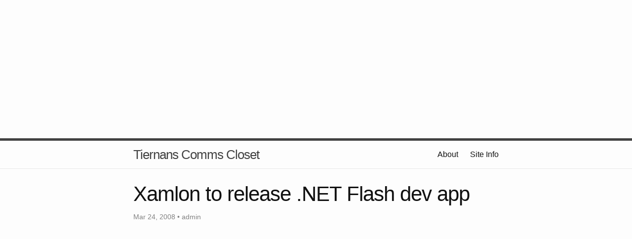

--- FILE ---
content_type: text/html; charset=utf-8
request_url: https://blog.lotas-smartman.net/xamlon-to-release-net-flash-dev-app/
body_size: 3341
content:
<!DOCTYPE html>
<html>

<head>
    <meta charset="utf-8">
    <meta http-equiv="X-UA-Compatible" content="IE=edge">
    <meta name="viewport" content="width=device-width, initial-scale=1">
    <meta name="google-site-verification" content="vvCvFaO1zN32fL-kE_vCmlE2uHEETLnUjrarsVFRWD4" />
    <title>Xamlon to release .NET Flash dev app</title>
    <meta name="description" content="news.com.com are reporting that Xamlon are to release a peice of software for developers to allow them to write Flash based apps in C# or VB.NET. this is a c...">
    <script async src="https://pagead2.googlesyndication.com/pagead/js/adsbygoogle.js?client=ca-pub-6435972961836580"
    crossorigin="anonymous"></script>
    <link rel="stylesheet" href="/css/main.css">
    <link rel="canonical" href="https://blog.lotas-smartman.net/xamlon-to-release-net-flash-dev-app/">
    <link rel="alternate" type="application/rss+xml" title="Tiernans Comms Closet" href="https://blog.lotas-smartman.net/feed.xml" />
    <script src="https://beamanalytics.b-cdn.net/beam.min.js" data-token="39239214-dfb9-4965-981f-192c7f40ba4a" async></script>
</head>

<body>
    <script async src="https://pagead2.googlesyndication.com/pagead/js/adsbygoogle.js?client=ca-pub-6435972961836580"
     crossorigin="anonymous"></script>
<!-- blog.lotas-smartman.net-horiz -->
<ins class="adsbygoogle"
     style="display:block"
     data-ad-client="ca-pub-6435972961836580"
     data-ad-slot="4057413202"
     data-ad-format="auto"
     data-full-width-responsive="true"></ins>
<script>
     (adsbygoogle = window.adsbygoogle || []).push({});
</script>
    <header class="site-header">

    <div class="wrapper">

        <a class="site-title" href="/">Tiernans Comms Closet</a>

        <nav class="site-nav">
            <a href="#" class="menu-icon">
                <svg viewBox="0 0 18 15">
          <path fill="#424242" d="M18,1.484c0,0.82-0.665,1.484-1.484,1.484H1.484C0.665,2.969,0,2.304,0,1.484l0,0C0,0.665,0.665,0,1.484,0 h15.031C17.335,0,18,0.665,18,1.484L18,1.484z"/>
          <path fill="#424242" d="M18,7.516C18,8.335,17.335,9,16.516,9H1.484C0.665,9,0,8.335,0,7.516l0,0c0-0.82,0.665-1.484,1.484-1.484 h15.031C17.335,6.031,18,6.696,18,7.516L18,7.516z"/>
          <path fill="#424242" d="M18,13.516C18,14.335,17.335,15,16.516,15H1.484C0.665,15,0,14.335,0,13.516l0,0 c0-0.82,0.665-1.484,1.484-1.484h15.031C17.335,12.031,18,12.696,18,13.516L18,13.516z"/>
        </svg>
            </a>

            <div class="trigger">
                <a class="page-link" href="/about-2/">About</a>
                <a class="page-link" href="/siteinfo.html">Site Info</a>
            </div>
        </nav>

    </div>

</header>

    <div class="page-content">
        <div class="wrapper">
            <div class="post">

  <header class="post-header">
    <h1 class="post-title">Xamlon to release .NET Flash dev app</h1>
    <p class="post-meta">Mar 24, 2008 • admin</p>
  </header>
  <script async src="https://pagead2.googlesyndication.com/pagead/js/adsbygoogle.js?client=ca-pub-6435972961836580"
  crossorigin="anonymous"></script>
<!-- blog.lotas-smartman.net-horiz -->
<ins class="adsbygoogle"
  style="display:block"
  data-ad-client="ca-pub-6435972961836580"
  data-ad-slot="4057413202"
  data-ad-format="auto"
  data-full-width-responsive="true"></ins>
<script>
  (adsbygoogle = window.adsbygoogle || []).push({});
</script>
  <article class="post-content">
    <p><a href="http://news.com.com/Software+turns+.Net+to+Flash/2100-1032_3-5647420.html?part=rss&amp;tag=5647420&amp;subj=news">news.com.com are reporting that Xamlon</a> are to release a peice of software for developers to allow them to write Flash based apps in C# or VB.NET. this is a cool idea. wonder will it catch on…</p>


  </article>
  <script async src="https://pagead2.googlesyndication.com/pagead/js/adsbygoogle.js?client=ca-pub-6435972961836580"
  crossorigin="anonymous"></script>
<!-- blog.lotas-smartman.net-horiz -->
<ins class="adsbygoogle"
  style="display:block"
  data-ad-client="ca-pub-6435972961836580"
  data-ad-slot="4057413202"
  data-ad-format="auto"
  data-full-width-responsive="true"></ins>
<script>
  (adsbygoogle = window.adsbygoogle || []).push({});
</script>
<div class="comments">
<div id="disqus_thread"></div>
<script type="text/javascript">
    var disqus_shortname = 'tiernanscommscloset'; 
    var disqus_url = 'http://blog.lotas-smartman.net/xamlon-to-release-net-flash-dev-app/';
    (function() {
        var dsq = document.createElement('script'); dsq.type = 'text/javascript'; 
dsq.async = true;
        dsq.src = '//' + disqus_shortname + '.disqus.com/embed.js';
        (document.getElementsByTagName('head')[0] || 
document.getElementsByTagName('body')[0]).appendChild(dsq);
    })();
</script>
<noscript>Please enable JavaScript to view the <a 
href="http://disqus.com/?ref_noscript">comments powered by Disqus.</a></noscript>
<a href="http://disqus.com" class="dsq-brlink">blog comments powered by <span 
class="logo-disqus">Disqus</span></a>
</div>

</div>

        </div>
    </div>
    <script async src="https://pagead2.googlesyndication.com/pagead/js/adsbygoogle.js?client=ca-pub-6435972961836580"
    crossorigin="anonymous"></script>
<!-- blog.lotas-smartman.net-horiz -->
<ins class="adsbygoogle"
    style="display:block"
    data-ad-client="ca-pub-6435972961836580"
    data-ad-slot="4057413202"
    data-ad-format="auto"
    data-full-width-responsive="true"></ins>
<script>
    (adsbygoogle = window.adsbygoogle || []).push({});
</script>
    <footer class="site-footer">

    <div class="wrapper">

        <h2 class="footer-heading">Tiernans Comms Closet</h2>

        <div class="footer-col-wrapper">
            <div class="footer-col  footer-col-1">
                <ul class="contact-list">
                    <li>Tiernans Comms Closet</li>
                    <li><a href="/cdn-cgi/l/email-protection#f5819c90879b949bb5819c90879b949b9a819a9a9990db9c90"><span class="__cf_email__" data-cfemail="9ce8f5f9eef2fdf2dce8f5f9eef2fdf2f3e8f3f3f0f9b2f5f9">[email&#160;protected]</span></a></li>
                </ul>
            </div>

            <div class="footer-col  footer-col-2">
                <ul class="social-media-list">
                    
                    <li>
                        <a href="https://github.com/tiernano">
                            <span class="icon  icon--github">
                <svg viewBox="0 0 16 16">
                  <path fill="#828282" d="M7.999,0.431c-4.285,0-7.76,3.474-7.76,7.761 c0,3.428,2.223,6.337,5.307,7.363c0.388,0.071,0.53-0.168,0.53-0.374c0-0.184-0.007-0.672-0.01-1.32 c-2.159,0.469-2.614-1.04-2.614-1.04c-0.353-0.896-0.862-1.135-0.862-1.135c-0.705-0.481,0.053-0.472,0.053-0.472 c0.779,0.055,1.189,0.8,1.189,0.8c0.692,1.186,1.816,0.843,2.258,0.645c0.071-0.502,0.271-0.843,0.493-1.037 C4.86,11.425,3.049,10.76,3.049,7.786c0-0.847,0.302-1.54,0.799-2.082C3.768,5.507,3.501,4.718,3.924,3.65 c0,0,0.652-0.209,2.134,0.796C6.677,4.273,7.34,4.187,8,4.184c0.659,0.003,1.323,0.089,1.943,0.261 c1.482-1.004,2.132-0.796,2.132-0.796c0.423,1.068,0.157,1.857,0.077,2.054c0.497,0.542,0.798,1.235,0.798,2.082 c0,2.981-1.814,3.637-3.543,3.829c0.279,0.24,0.527,0.713,0.527,1.437c0,1.037-0.01,1.874-0.01,2.129 c0,0.208,0.14,0.449,0.534,0.373c3.081-1.028,5.302-3.935,5.302-7.362C15.76,3.906,12.285,0.431,7.999,0.431z"/>
                </svg>
              </span>

                            <span class="username">tiernano</span>
                        </a>
                    </li>
                     
                    <li>
                        <a href="https://twitter.com/tiernano">
                            <span class="icon  icon--twitter">
                <svg viewBox="0 0 16 16">
                  <path fill="#828282" d="M15.969,3.058c-0.586,0.26-1.217,0.436-1.878,0.515c0.675-0.405,1.194-1.045,1.438-1.809
                  c-0.632,0.375-1.332,0.647-2.076,0.793c-0.596-0.636-1.446-1.033-2.387-1.033c-1.806,0-3.27,1.464-3.27,3.27 c0,0.256,0.029,0.506,0.085,0.745C5.163,5.404,2.753,4.102,1.14,2.124C0.859,2.607,0.698,3.168,0.698,3.767 c0,1.134,0.577,2.135,1.455,2.722C1.616,6.472,1.112,6.325,0.671,6.08c0,0.014,0,0.027,0,0.041c0,1.584,1.127,2.906,2.623,3.206 C3.02,9.402,2.731,9.442,2.433,9.442c-0.211,0-0.416-0.021-0.615-0.059c0.416,1.299,1.624,2.245,3.055,2.271 c-1.119,0.877-2.529,1.4-4.061,1.4c-0.264,0-0.524-0.015-0.78-0.046c1.447,0.928,3.166,1.469,5.013,1.469 c6.015,0,9.304-4.983,9.304-9.304c0-0.142-0.003-0.283-0.009-0.423C14.976,4.29,15.531,3.714,15.969,3.058z"/>
                </svg>
              </span>

                            <span class="username">tiernano</span>
                        </a>
                    </li>
                    
                </ul>
            </div>

            <div class="footer-col  footer-col-3">
                <p class="text">
                    Copyright (c) 2022 <a href="https://blog.lotas-smartman.net">Tiernan 
OToole</a>. Page generated at:  2023-04-14 16:50:23 -0500 </p>
                <!-- end #footer -->
                <script data-cfasync="false" src="/cdn-cgi/scripts/5c5dd728/cloudflare-static/email-decode.min.js"></script><script type="text/javascript">
                    var vglnk = {
                        api_url: '//api.viglink.com/api',
                        key: 'aecb90add8b6f7192e42ddfa3e65b611'
                    };

                    (function(d, t) {
                        var s = d.createElement(t);
                        s.type = 'text/javascript';
                        s.async = true;
                        s.src = ('https:' == document.location.protocol ? vglnk.api_url :
                            '//cdn.viglink.com/api') + '/vglnk.js';
                        var r = d.getElementsByTagName(t)[0];
                        r.parentNode.insertBefore(s, r);
                    }(document, 'script'));
                </script>
            </div>
        </div>

    </div>

</footer>

<!-- Cloudflare Pages Analytics --><script defer src='https://static.cloudflareinsights.com/beacon.min.js' data-cf-beacon='{"token": "265f49c3db8b47eda1a5415efd854fcb"}'></script><!-- Cloudflare Pages Analytics --><script defer src="https://static.cloudflareinsights.com/beacon.min.js/vcd15cbe7772f49c399c6a5babf22c1241717689176015" integrity="sha512-ZpsOmlRQV6y907TI0dKBHq9Md29nnaEIPlkf84rnaERnq6zvWvPUqr2ft8M1aS28oN72PdrCzSjY4U6VaAw1EQ==" data-cf-beacon='{"version":"2024.11.0","token":"4ff4395b06a547caaef75899b87f07d3","r":1,"server_timing":{"name":{"cfCacheStatus":true,"cfEdge":true,"cfExtPri":true,"cfL4":true,"cfOrigin":true,"cfSpeedBrain":true},"location_startswith":null}}' crossorigin="anonymous"></script>
</body>

</html>

--- FILE ---
content_type: text/html; charset=utf-8
request_url: https://www.google.com/recaptcha/api2/aframe
body_size: 258
content:
<!DOCTYPE HTML><html><head><meta http-equiv="content-type" content="text/html; charset=UTF-8"></head><body><script nonce="-r5MpP8Ixr4-7BNirLTp6A">/** Anti-fraud and anti-abuse applications only. See google.com/recaptcha */ try{var clients={'sodar':'https://pagead2.googlesyndication.com/pagead/sodar?'};window.addEventListener("message",function(a){try{if(a.source===window.parent){var b=JSON.parse(a.data);var c=clients[b['id']];if(c){var d=document.createElement('img');d.src=c+b['params']+'&rc='+(localStorage.getItem("rc::a")?sessionStorage.getItem("rc::b"):"");window.document.body.appendChild(d);sessionStorage.setItem("rc::e",parseInt(sessionStorage.getItem("rc::e")||0)+1);localStorage.setItem("rc::h",'1769782003821');}}}catch(b){}});window.parent.postMessage("_grecaptcha_ready", "*");}catch(b){}</script></body></html>